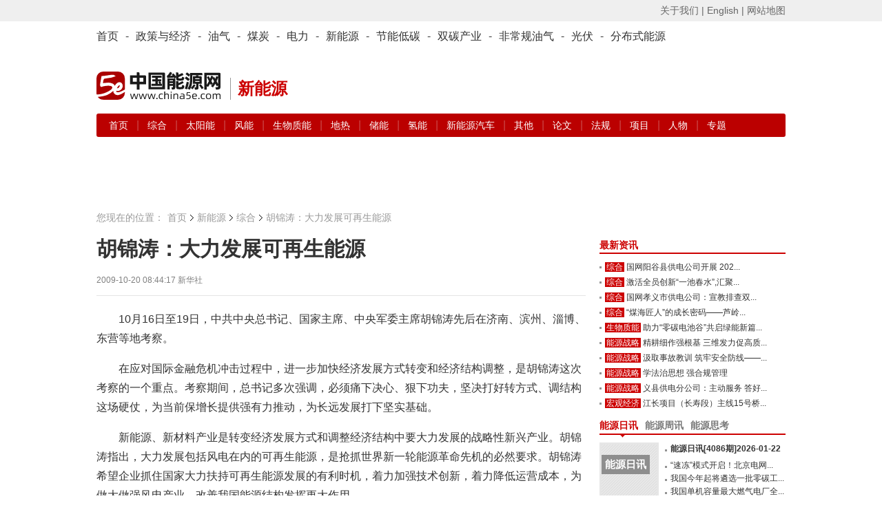

--- FILE ---
content_type: text/html; charset=utf-8
request_url: https://www.china5e.com/news/news-52725-1.html
body_size: 9422
content:
<!DOCTYPE html>
<html>
<head>
    <meta http-equiv="Content-Type" content="text/html; charset=utf-8" />
    <meta http-equiv="X-UA-Compatible" content="IE=edge,chrome=1" />
    <title>胡锦涛：大力发展可再生能源-新闻-能源资讯-中国能源网</title>
    <meta name="keywords" content="胡锦涛,可再生能源">
    <meta name="description" content="中国能源网新闻栏目涵盖能源经济、煤炭、电力、石油天然气、新兴能源、节能环保、分布式能源等方面的国际及国内能源新闻资讯，供您了解能源行业市场动态、项目建设、行业监管、分析综述、国内国际能源新闻资讯。 ">
    <link href="https://static.china5e.com/statics/css/china5e/base.css?100" rel="stylesheet" type="text/css" />
    <link href="https://static.china5e.com/statics/css/china5e/zhengli.css" rel="stylesheet" type="text/css" />
    <link href="https://static.china5e.com/statics/css/dialog.css" rel="stylesheet" type="text/css" />
    <link href="https://static.china5e.com/statics/css/china5e/news.css?1000" rel="stylesheet" type="text/css" />
    <link href="https://static.china5e.com/statics/css/index.css?v=1.6328" rel="stylesheet" type="text/css" />
    <link href="https://static.china5e.com/statics/css/china5e/default_blue.css" rel="stylesheet" type="text/css" />
    <script type="text/javascript" src="https://apps.bdimg.com/libs/jquery/2.1.4/jquery.min.js"></script>
    <!--<script type="text/javascript" src="https://static.china5e.com/statics/js/china5e/png.js"></script>-->
    <script type="text/javascript" src="https://static.china5e.com/statics/js/jquery.sgallery.js?v1.0"></script>
    <script type="text/javascript" src="https://static.china5e.com/statics/js/jQuery.rTabs.js"></script>
    <script type="text/javascript" src="https://static.china5e.com/statics/js/china5e/base.js?4201"></script>
    <script type="text/javascript" src="https://static.china5e.com/statics/js/china5e/zhengli.js"></script>
    <script type="text/javascript" src="https://static.china5e.com/statics/js/china5e/redirect.js?2018011801"></script>
    <script type="text/javascript" src="https://static.china5e.com/statics/js/dialog.js"></script>
    <!--[if lte IE 8]>
    <link href="https://static.china5e.com/statics/css/china5e/ie8.css?v=1.622224" rel="stylesheet" type="text/css" />
    <![endif]-->

    <!--[if lte IE 8]>
    <script src="//cdn.bootcss.com/html5shiv/r29/html5.min.js"></script>
    <script type="text/javascript" src="https://static.china5e.com/statics/js/china5e/jquery-1.8.3.min.js"></script>
    <![endif]-->

    <link rel="stylesheet" href="https://cdnjs.cloudflare.com/ajax/libs/font-awesome/4.7.0/css/font-awesome.min.css">
    <base href="https://www.china5e.com/" />
    <script type="text/javascript">
    //    tab
    $(function() {
            $("#tab").rTabs({
                bind: 'hover',
                animation: 'fadein'
            });
        })
    //    tab end
    </script>
    <script>
    var _hmt = _hmt || [];
    (function() {
        var hm = document.createElement("script");
        hm.src = "https://hm.baidu.com/hm.js?8599a277a3d6cd905c4c8049e95b1b10";
        var s = document.getElementsByTagName("script")[0];
        s.parentNode.insertBefore(hm, s);
    })();
    </script>
    <script async src="https://www.googletagmanager.com/gtag/js?id=G-TMDYMXLY7K"></script>
    <script>
      window.dataLayer = window.dataLayer || [];
      function gtag(){dataLayer.push(arguments);}
      gtag('js', new Date());
      gtag('config', 'G-TMDYMXLY7K');
    </script>
</head>

<body>

  
<header>
  <div class="header_5e">
      <div>
          <ul class="fl">
              <script type="text/javascript">
              document.write('<iframe src="/index.php?m=member&c=index&a=mini&forward=' + encodeURIComponent(location.href) + '&siteid=1" allowTransparency="true"  width="500" height="24" frameborder="0" scrolling="no"></iframe>')
              </script>
          </ul>
          <p class="right">
              <a href="/about/" target="_blank">关于我们 |</a>
              <a href="https://www.china5e.com/en/home/" target="_blank">English |</a>
              <a href="https://www.china5e.com/site-map/" target="_blank">网站地图</a>
          </p>
      </div>
    </div>
    <div class="nav_twopages">
        <div>
            <ul>
                <li>
                    <a href="/">首页</a>
                </li>
                <li>
                    -
                </li>
                <li class="nav">
                    <a href="/energy-economy/">政策与经济</a>
                </li>
                <li>
                    -
                </li>
                <li class="nav">
                    <a href="/oil-gas/">油气</a>
                </li>
                <li>
                    -
                </li>
                <li class="nav">
                    <a href="/coal/">煤炭</a>
                </li>
                <li>
                    -
                </li>
                <li class="nav">
                    <a href="/power/">电力</a>
                </li>
                <li>
                    -
                </li>
                <li class="nav">
                    <a href="/new-energy/">新能源</a>
                </li>
                <li>
                    -
                </li>
                <li class="nav">
                    <a href="/energy-conservation/">节能低碳</a>
                </li>
                <li>
                    -
                </li>
				<li class="nav">
                    <a href="/carbon-neutrality/">双碳产业</a>
                </li>
                <li>
                    -
                </li>
                <li class="nav">
                    <a href="/subject/show_717.html" target="_blank">非常规油气</a>
                </li>
                <li>
                    -
                </li>
                <li class="nav">
                    <a href="/new-energy/solar-power/">光伏</a>
                </li>
                <li>
                    -
                </li>
                <li class="nav">
                    <a href="/distributed-energy/">分布式能源</a>
                </li>
            </ul>
        </div>
    </div>
    <!-- top广告 -->
    <!--
    <div class="adv_5e">
        <a href="javascript:"><img src="/statics/img/5.jpg" alt=""></a>
    </div>
    -->
    <!-- top广告 -->
    <div id="logo">
        <p class="left logo-wrap">
            <a href="/">
                <img class="sublogo" src="https://static.china5e.com/statics/images/../svg/logo-china5e.svg">
            </a>
            <span class="slogan">新能源</span>
        </p>
        <p class="right">
            <span class="banner-wrap">
			 			     <script language="javascript" src="https://www.china5e.com/caches/poster_js/260.js" ></script>
			             </span>
        </p>
    </div>
    <!-- 栏目导航 -->
    <div class="nav_twopages nav_twopages_1">
        <div>
            <ul> 
  


  <li>
    <a href="https://www.china5e.com/new-energy/">首页</a> | 
        
          
          <a href="https://www.china5e.com/new-energy/general/"> 综合 </a> | 
                  
          <a href="https://www.china5e.com/new-energy/solar-power/"> 太阳能 </a> | 
                  
          <a href="https://www.china5e.com/new-energy/wind-energy/"> 风能 </a> | 
                  
          <a href="https://www.china5e.com/new-energy/biomass-energy/"> 生物质能 </a> | 
                  
          <a href="https://www.china5e.com/new-energy/geothermy/"> 地热 </a> | 
                  
          <a href="https://www.china5e.com/new-energy/stored-energy/"> 储能 </a> | 
                  
          <a href="https://www.china5e.com/new-energy/hydrogen/"> 氢能 </a> | 
                  
          <a href="https://www.china5e.com/new-energy/clean-energy-vehicles/"> 新能源汽车 </a> | 
                  
          <a href="https://www.china5e.com/new-energy/others/"> 其他 </a> | 
            
    <a href="https://www.china5e.com/thesis/new-energy/">论文</a> | 
    <a href="https://www.china5e.com/rule/new-energy/">法规</a> | 
    <a href="https://www.china5e.com/project/new-energy/">项目</a> | 
    <a href="https://www.china5e.com/person/new-energy/">人物</a> | 
    <a href="https://www.china5e.com/subject/new-energy/">专题</a>
  </li>


   
</ul>
        </div>
    </div>
    <!-- 栏目导航end -->
</header>


<!-- 广告 A1-A3 -->
  <div id="adv">
    <ul>
      <li class="t1">
        <script language="javascript" src="https://www.china5e.com/caches/poster_js/125.js?1"></script>
      </li>
      <li class="t2">
        <script language="javascript" src="https://www.china5e.com/caches/poster_js/126.js?1"></script>
      </li>
      <li class="t3">
        <script language="javascript" src="https://www.china5e.com/caches/poster_js/127.js?9"></script>
      </li> 
    </ul>
  </div>
  <!-- 广告 A1-A3 -->

<section class="container">

<!--内容-->
<div id="ch_content">
  <!-- 面包屑 -->
	<div class="pageposition">
	    <ul>
	        <li style="background:none;padding:0;">您现在的位置：</li>
	        <li><a href="/">首页</a></li>
	        <li><a href="https://www.china5e.com/new-energy/">新能源</a></li>
	        <li class="on"><a href="https://www.china5e.com/new-energy/general/">综合</a></li>
	        <li style="margin-left:-15px;"></li>
	        <li class="on">胡锦涛：大力发展可再生能源</li>
	    </ul>
	</div>
  <!-- 面包屑end -->

  <div id="newsBox">
    <div class="w700 fl">
      <!--内容-->
      <div id="borderBox">
        <!--文章内容-->
        <div id="articleBox">
          <div class="showtitle">
            <h1>




			              胡锦涛：大力发展可再生能源               </h1>
            <!--modify by yangzc 0306-->
                        <!--modify by yangzc 0306 end-->
            <div class="showtitinfo">2009-10-20 08:44:17
              <!--来源-->
                                          新华社              			   

               <!-- &#12288; 浏览次数：<span id="hits"></span>--></div>
          </div>
          <div id="showcontent" class="showcontent">
            



                        <div style="min-height:300px;">
						                    <p>10月16日至19日，中共中央总书记、国家主席、中央军委主席胡锦涛先后在济南、滨州、淄博、东营等地考察。</p>
<p>在应对国际金融危机冲击过程中，进一步加快经济发展方式转变和经济结构调整，是胡锦涛这次考察的一个重点。考察期间，总书记多次强调，必须痛下决心、狠下功夫，坚决打好转方式、调结构这场硬仗，为当前保增长提供强有力推动，为长远发展打下坚实基础。</p>
<p>新能源、新材料产业是转变经济发展方式和调整经济结构中要大力发展的战略性新兴产业。胡锦涛指出，大力发展包括风电在内的可再生能源，是抢抓世界新一轮能源革命先机的必然要求。胡锦涛希望企业抓住国家大力扶持可再生能源发展的有利时机，着力加强技术创新，着力降低运营成本，为做大做强风电产业、改善我国能源结构发挥更大作用。<br />
&nbsp;</p>			  <br /><br />
			
			 <!--<p>中国企业投资协会、清华大学创新发展研究院、中国能源研究会分布式能源专业委员会与中国能源网共同举办的-->
			 <!--<font style="font-weight:bold;color:#cc0000;">“2017（第十三届）中国能源战略投资论坛暨'我能'创新火炬奖颁奖典礼”</font>-->
			 <!--将于2017年4月28日在北京举行，详情请点击：-->
			 <!--<a href="http://www.china5e.com/subject/show_1061.html" target="_blank">http://www.china5e.com/subject/show_1061.html</a></p>-->

            			</div>
                                                 
            <!-- 广告 -->
            <div class="both" style="margin-bottom:15px;">
                <script language="javascript" src="https://www.china5e.com/caches/poster_js/273.js"></script>
            </div>
            <!-- 广告 -->
            <br />
            <div class="authorInfo">               <p>责任编辑：                                                中国能源网
                                                </p>
              <p class="tags"><span class="shareba">
                </span> 标签：胡锦涛 可再生能源 <!--{###php $tags = explode(",",$tag_key);}-->
                </p>
               </div>
            <div class="nextArictle"> <a href="https://www.china5e.com/news/news-52620-1.html" class="fl">上一篇：12.7亿接盘东方新能源 华电“迎娶”金...</a> <a href="https://www.china5e.com/news/news-334820-1.html" class="fr">下一篇：廉价电催化剂开启全新可再生能源时代</a> </div>
          </div>
        </div>
        <!--//文章内容-->
        
        <!--发布评论-->
        <!--//发布评论-->
                <!--相关资讯-->
                        <div class="relatednews">
          <h3>相关资讯</h3>
          <ul>
                        <li><span>2026-01-22</span><a href="https://www.china5e.com/news/news-1199445-1.html" target="_blank">吉林新能源装机超越火电成为第一大电源</a></li>
                        <li><span>2026-01-21</span><a href="https://www.china5e.com/news/news-1199382-1.html" target="_blank">阿曼伊布里三期光伏储能电站项目桩基工程正式开工</a></li>
                        <li><span>2026-01-21</span><a href="https://www.china5e.com/news/news-1199375-1.html" target="_blank">邢台市新能源装机并网容量突破1000万千瓦</a></li>
                        <li><span>2026-01-21</span><a href="https://www.china5e.com/news/news-1199403-1.html" target="_blank">丰润热电公司：多元发力，绘就高质量发展新图景</a></li>
                        <li><span>2026-01-21</span><a href="https://www.china5e.com/news/news-1199416-1.html" target="_blank">阳光电源：通过清洁能源之桥连接可持续未来</a></li>
                        <li><span>2026-01-20</span><a href="https://www.china5e.com/news/news-1199346-1.html" target="_blank">我国首个“交改直”工程输送新能源电量破百亿</a></li>
                      </ul>
        </div>
                		</div>
      <!--//内容-->
    </div>
    <div class="w270 fr">
      <script language="javascript" src="https://www.china5e.com/caches/poster_js/128.js"></script>
      <!--<div class="md">
      <a href="/subject/show_1076.html" target="_blank"><img style="width: 100%;" src="/uploadfile/2017/0321/20170321034021348.jpg"></a>
      </div>-->
      <div class="blank10"></div>

      	<!--新闻焦点-->
		<div class="md">
		    <div class="hd">
		        <h3><a href="javascript:void(0)">最新资讯</a></h3>
		    </div>
		    <div class="bd">
				<ul class="list3">
				                				    <li class="jiequ w255"><em><a href="https://www.china5e.com/power/general/" title="综合" target="_blank">综合</a></em><a href="https://www.china5e.com/news/news-1199471-1.html" target="_blank" title="国网阳谷县供电公司开展 2025 年阳谷县大 面积停电事件政企联合应急演练">国网阳谷县供电公司开展 202...</a></li>
				    				    <li class="jiequ w255"><em><a href="https://www.china5e.com/coal/general/" title="综合" target="_blank">综合</a></em><a href="https://www.china5e.com/news/news-1199470-1.html" target="_blank" title="激活全员创新“一池春水”,汇聚企业发展“澎湃动能”">激活全员创新“一池春水”,汇聚...</a></li>
				    				    <li class="jiequ w255"><em><a href="https://www.china5e.com/power/general/" title="综合" target="_blank">综合</a></em><a href="https://www.china5e.com/news/news-1199469-1.html" target="_blank" title="国网孝义市供电公司：宣教排查双发力 筑牢电力安全防线">国网孝义市供电公司：宣教排查双...</a></li>
				    				    <li class="jiequ w255"><em><a href="https://www.china5e.com/coal/general/" title="综合" target="_blank">综合</a></em><a href="https://www.china5e.com/news/news-1199468-1.html" target="_blank" title="“煤海匠人”的成长密码——芦岭矿培训创新增效纪实">“煤海匠人”的成长密码——芦岭...</a></li>
				    				    <li class="jiequ w255"><em><a href="https://www.china5e.com/new-energy/biomass-energy/" title="生物质能" target="_blank">生物质能</a></em><a href="https://www.china5e.com/news/news-1199467-1.html" target="_blank" title="助力“零碳电池谷”共启绿能新篇章 中国燃气－得壹能源生物质绿色蒸汽项目成功点火">助力“零碳电池谷”共启绿能新篇...</a></li>
				    				    <li class="jiequ w255"><em><a href="https://www.china5e.com/energy-economy/energy-strategy/" title="能源战略" target="_blank">能源战略</a></em><a href="https://www.china5e.com/news/news-1199466-1.html" target="_blank" title="精耕细作强根基 三维发力促高质量发展">精耕细作强根基 三维发力促高质...</a></li>
				    				    <li class="jiequ w255"><em><a href="https://www.china5e.com/energy-economy/energy-strategy/" title="能源战略" target="_blank">能源战略</a></em><a href="https://www.china5e.com/news/news-1199465-1.html" target="_blank" title="汲取事故教训 筑牢安全防线——烧结作业区乙班以班前会为基抓实安全警示教育">汲取事故教训 筑牢安全防线——...</a></li>
				    				    <li class="jiequ w255"><em><a href="https://www.china5e.com/energy-economy/energy-strategy/" title="能源战略" target="_blank">能源战略</a></em><a href="https://www.china5e.com/news/news-1199464-1.html" target="_blank" title="学法治思想 强合规管理">学法治思想 强合规管理</a></li>
				    				    <li class="jiequ w255"><em><a href="https://www.china5e.com/energy-economy/energy-strategy/" title="能源战略" target="_blank">能源战略</a></em><a href="https://www.china5e.com/news/news-1199463-1.html" target="_blank" title="义县供电分公司：主动服务 答好赋能发展之问">义县供电分公司：主动服务 答好...</a></li>
				    				    <li class="jiequ w255"><em><a href="https://www.china5e.com/energy-economy/macroeconomy/" title="宏观经济" target="_blank">宏观经济</a></em><a href="https://www.china5e.com/news/news-1199462-1.html" target="_blank" title="江长项目（长寿段）主线15号桥首片梁成功架设">江长项目（长寿段）主线15号桥...</a></li>
				     				</ul>

		    </div>
		</div>
      	<!-- 新闻焦点end -->


		<div class="blank10"></div>

		<!--通用_期刊-->
		<div class="md">
  <div class="hd">
    <ul class="tab">
      <li class="on"><a href="https://www.china5e.com/periodical/daily/" target="_blank">能源日讯</a></li>
      <li><a href="https://www.china5e.com/periodical/weekly/" target="_blank">能源周讯</a></li>
      <li><a href="https://www.china5e.com/periodical/energy-review/" target="_blank">能源思考</a></li>
    </ul>
  </div>
  <div class="bd height117">
    <div class="element">
      <div class="nybd">         <dl class="list1">
          <dt class="w86">  <a href="https://www.china5e.com/periodical/show_8940.html" target="_blank" title="能源日讯[4086期]2026-01-22" class="rixunstyle"> <span>能源日讯</span> <strong>&gt;第4086期</strong> </a>  </dt>
          <dd class="w250">
            <ul>
                                          <li class="strong12"><a href="https://www.china5e.com/periodical/show_8940.html" target="_blank" title="能源日讯[4086期]2026-01-22">能源日讯[4086期]2026-01-22</a></li>
                                          <li class="jiequ w165"><a href="https://www.china5e.com/periodical/show_8940.html" target="_blank">“速冻”模式开启！北京电网...</a></li>
                            <li class="jiequ w165"><a href="https://www.china5e.com/periodical/show_8940.html" target="_blank">我国今年起将遴选一批零碳工...</a></li>
                            <li class="jiequ w165"><a href="https://www.china5e.com/periodical/show_8940.html" target="_blank">我国单机容量最大燃气电厂全...</a></li>
                            <li class="jiequ w165"><a href="https://www.china5e.com/periodical/show_8940.html" target="_blank">国际能源署上调2026年全...</a></li>
                                                      </ul>
          </dd>
        </dl>
         </div>
    </div>
    <div class="element" style="display:none">
      <div class="nybd">         <dl class="list1">
          <dt class="w86">  <a href="https://www.china5e.com/periodical/show_8596.html" target="_blank" title="能源分析[841期]2024-03-11" class="rixunstyle"> <span>能源周讯</span> <strong>&gt;第841期</strong> </a>  </dt>
          <dd class="w250">
            <ul>
                                          <li class="strong12"><a href="https://www.china5e.com/periodical/show_8596.html" target="_blank" title="能源分析[841期]2024-03-11">能源分析[841期]2024-03-11</a></li>
                                          <li class="jiequ w165"><a href="https://www.china5e.com/periodical/show_8596.html" target="_blank">主要能源商品价格(841)</a></li>
                            <li class="jiequ w165"><a href="https://www.china5e.com/periodical/show_8596.html" target="_blank">环渤海动力煤(841)</a></li>
                            <li class="jiequ w165"><a href="https://www.china5e.com/periodical/show_8596.html" target="_blank">国际原油价格(841)</a></li>
                            <li class="jiequ w165"><a href="https://www.china5e.com/periodical/show_8596.html" target="_blank">国际太阳能现货价格(841...</a></li>
                                                      </ul>
          </dd>
        </dl>
         </div>
    </div>
    <div class="element" style="display:none">
      <div class="nybd">         <dl class="list1">
          <dt class="w86">  <a href="https://www.china5e.com/periodical/show_8726.html" target="_blank" title="能源思考2024年3月刊" class="rixunstyle"> <span>能源思考</span> <strong>&gt;第208期</strong> </a>  </dt>
          <dd class="w250">
            <ul>
                                          <li class="strong12"><a href="https://www.china5e.com/periodical/show_8726.html" target="_blank" title="能源思考2024年3月刊">能源思考2024年3月刊</a></li>
                                          <li class="jiequ w165"><a href="https://www.china5e.com/periodical/show_8726.html" target="_blank">正确追求、引导、应用新质生...</a></li>
                            <li class="jiequ w165"><a href="https://www.china5e.com/periodical/show_8726.html" target="_blank">独家 | 陈宗法：“十四五...</a></li>
                            <li class="jiequ w165"><a href="https://www.china5e.com/periodical/show_8726.html" target="_blank">“碳中和”不仅是能源问题 ...</a></li>
                            <li class="jiequ w165"><a href="https://www.china5e.com/periodical/show_8726.html" target="_blank">史玉波：大力发展绿电市场 ...</a></li>
                                                      </ul>
          </dd>
        </dl>
         </div>
    </div>
  </div>
</div>

		<div class="blank10"></div>



      <!--<script language="javascript" src="https://www.china5e.com/caches/poster_js/129.js"></script>-->
    </div>
    <div class="cl"></div>
  </div>
</div>
<div style="margin-left:10px;">
  <!--<script language="javascript" src="https://www.china5e.com/caches/poster_js/130.js"></script>-->
</div>

</section>




<div id="ch_footer">
    <section class="container nomargin">
        <div class="footer">
            <div class="cl"></div>
            <div class="CopyRightC">
                <p class="links">
                    <a href="https://www.china5e.com/about/" target="_blank">关于我们</a> |
                    <a href="/exhibition_introduction/" target="_blank">会务服务</a> |
                    <a href="/consulting/" target="_blank">咨询服务</a> |
                    <a href="https://www.china5e.com/job/" target="_blank">诚聘英才</a> |
                    <a href="/page/disclaimer/index.html" target="_blank">相关法律</a> |
                    <a href="https://www.china5e.com/register/" target="_blank">会员注册</a> |
                    <a href="https://www.china5e.com/site-map/" target="_blank">网站地图</a> |
                    <a href="https://www.china5e.com/partners/" target="_blank">合作伙伴</a> |
                    <a href="https://www.china5e.com/friends/" target="_blank">友情链接</a> </p>
                <p>Copyright &copy; 1999-2026 北京中能网讯咨询有限公司 版权所有. All rights reserved.</p>
                <p>地址：北京市海淀区北蜂窝8号中雅大厦A座14层 邮政编码：100038</p>
                <p>电话：010-51915010,30 传真：010-51915237</p>
                <p>支持单位： 中国企业投资协会|中国动力工程学会| 中国电机工程学会|中国城市燃气协会 承办单位：北京中能网讯咨询有限公司</p>
                <!--<p>京ICP证040220号 京公海网安备110108000888号</p>-->
            </div>
            <div style="margin:0 auto; padding:0px 0px 20px 0px;text-align:center;">
                <a target="_blank" href="https://www.beian.gov.cn/portal/registerSystemInfo?recordcode=11010802020613" style="display:inline-block;text-decoration:none;height:20px;line-height:5px;"><img src="https://static.china5e.com/statics/images/china5e/beian.png" align="left" />
                    <font style="height:20px;line-height:20px;margin: 0px 0px 0px 5px; color:#939393;">京公网安备 11010802020613号</font>
                </a>
                <font style="height:20px;line-height:20px;margin: 0px 0px 0px 5px; color:#939393;">&nbsp;&nbsp;&nbsp;&nbsp;<a href="http://beian.miit.gov.cn/publish/query/indexFirst.action" style="color:#939393;" target="_blank" >京ICP证040220号</a></font>
            </div>
            <div align="center"><img src="https://static.china5e.com/statics/images/china5e/flogo.gif" width="130" height="28"></div>
        </div>
    </section>
</div>


</div><!--/ch_page-->
</div>
<script type="text/javascript">
//   var _gaq = _gaq || [];
//   _gaq.push(['_setAccount', 'UA-10184423-1']);
//   _gaq.push(['_trackPageview']);
//   (function() {
//     var ga = document.createElement('script'); ga.type = 'text/javascript'; ga.async = true;
//     ga.src = ('https:' == document.location.protocol ? 'https://' : 'http://') + 'stats.g.doubleclick.net/dc.js'
//     var s = document.getElementsByTagName('script')[0]; s.parentNode.insertBefore(ga, s);
//   })();
</script>

<script type="text/javascript">
    var allpage = parseInt(/12+1);
    var newlist = new Vue({
        el: '.app',
        data: {
            current_page: 1, //当前页
            pages: allpage, //总页数
            changePage:'',//跳转页
            nowIndex:0
        },
        computed:{
            show:function(){
                return this.pages && this.pages !=1
            },
            pstart: function() {
                return this.current_page == 1;
            },
            pend: function() {
                return this.current_page == this.pages;
            },
            efont: function() {
                if (this.pages <= 7) return false;
                return this.current_page > 5
            },
            ebehind: function() {
                if (this.pages <= 7) return false;
                var nowAy = this.indexs;
                return nowAy[nowAy.length - 1] != this.pages;
            },
            indexs: function() {

                var left = 1,
                        right = this.pages,
                        ar = [];
                if (this.pages >= 7) {
                    if (this.current_page > 5 && this.current_page < this.pages - 4) {
                        left = Number(this.current_page) - 3;
                        right = Number(this.current_page) + 3;
                    } else {
                        if (this.current_page <= 5) {
                            left = 1;
                            right = 7;
                        } else {
                            right = this.pages;

                            left = this.pages - 6;
                        }
                    }
                }
                while (left <= right) {
                    ar.push(left);
                    left++;
                }
                return ar;
            },
        },
        methods: {
            jumpPage: function(id) {
                this.current_page = id;
            },
        },

    })
</script>

</body>
</html>

<script src="https://res.wx.qq.com/open/js/jweixin-1.2.0.js"></script>
<script>
window.onload=function(){
$.ajax({
		type:  "post" ,
		url:  "https://zhibo.china5e.com/api/api5e/hitviews",
		dataType: "json",
		async: true,
		cache: false,
		data: {
			id:"52725",
			catid:"13",
			inputtime:"1255999457",
			user:"tsl",
		},
		success:  function (){
			console.log("成功");
		},
		error:function(err){
			console.log(err.statusText);
			console.log("异常");
		} 
	});

//进入页面就执行ajax，目的为了传送当前页面url#前的完整url
//var ajaxurl =  'http://www.china5e.com/index.php?m=content&c=index&a=wxindex'; 
var query = new Object();
var urll = location.href.split('#')[0]; //页面url#前的完整url,可alert弹出查看
query.urll = $.trim(urll);
query.post_type = "json";
$.ajax({
    url: ajaxurl,
    data:query,
    type: "POST",
    dataType: "json",
    success: function(ress){//成功则执行JS-SDK
        console.log(ress);//查看返回结果
        //执行JS_SDK
        wx.config({
            debug: true,
            appId: ress.appid,
            timestamp: ress.timestamp,
            nonceStr: ress.nonceStr,
            signature: ress.signature,
            jsApiList: ['onMenuShareTimeline','onMenuShareAppMessage']
        });
    }
    ,error:function(){
    console.log("通信失败");
    }
});



}
/* alert(location.href.split('#')[0]); */ //弹出的url必须与访问地址一致
</script>
<script type="text/javascript">
	function show_ajax(obj) {
		var keywords = $(obj).text();
		var offset = $(obj).offset();
		var jsonitem = '';
		$.getJSON("https://www.china5e.com/index.php?m=content&c=index&a=json_list&type=keyword&modelid=1&id=52725&keywords="+encodeURIComponent(keywords),
				function(data){
				var j = 1;
				var string = "<div class='point key-float'><div style='position:relative'><div class='arro'></div>";
				string += "<a href='JavaScript:;' onclick='$(this).parent().parent().remove();' hidefocus='true' class='close'><span>关闭</span></a><div class='contents f12'>";
				if(data!=0) {
				  $.each(data, function(i,item){
					j = i+1;
					jsonitem += "<a href='"+item.url+"' target='_blank'>"+j+"、"+item.title+"</a><BR>";

				  });
					string += jsonitem;
				} else {
					string += '没有找到相关的信息！';
				}
					string += "</div><span class='o1'></span><span class='o2'></span><span class='o3'></span><span class='o4'></span></div></div>";
					$(obj).after(string);
					$('.key-float').mouseover(
						function (){
							$(this).siblings().css({"z-index":0})
							$(this).css({"z-index":1001});
						}
					)
					$(obj).next().css({ "left": +offset.left-100, "top": +offset.top+$(obj).height()+12});
				});
	}
function getCookie(name)//取cookies函数
{
    var arr = document.cookie.match(new RegExp("(^| )"+name+"=([^;]*)(;|$)"));
     if(arr != null) return unescape(arr[2]); return null;
}


function readCookie(name){
 var nameEQ = name + "=";
 var ca = document.cookie.split(';');
 for(var i=0;i < ca.length;i++){
  var c = ca[i];
  while (c.charAt(0)=='') c=c.substring(1,c.length);
  //document.write(decodeURIComponent(c)+'<br>');
  if(c.indexOf(nameEQ)==0)return decodeURIComponent(c.substring(nameEQ.length,c.length));
 }
 return null;
}


function add_favorite(title) {

var name="sourcelogin";
var value=document.URL;
  var Days = 1; //此 cookie 将被保存 30 天
   var exp  = new Date();    //new Date("December 31, 9998");
   exp.setTime(exp.getTime() + Days*60*60*1000);
   document.cookie = name + "="+ escape (value) + ";expires=" + exp.toGMTString()+";path=/";
	 alert("请您登陆后，再收藏本篇文章");
	 window.location.href='/index.php?m=member&c=index&a=login';


   }

$(function(){
  $('#Article .content img').LoadImage(true, 660, 660,'https://static.china5e.com/statics/images/s_nopic.gif');
})

//-->
</script>


--- FILE ---
content_type: text/javascript
request_url: https://static.china5e.com/statics/js/jquery.sgallery.js?v1.0
body_size: 2098
content:
/*
 *	sGallery 1.0 - simple gallery with jQuery
 *	made by bujichong 2009-11-25
 *	作者：不羁虫  2009-11-25
 * http://hi.baidu.com/bujichong/
 *	欢迎交流转载，但请尊重作者劳动成果，标明插件来源及作者
 */

(function ($) {
$.fn.sGallery = function (o) {
    return  new $sG(this, o);
			//alert('do');
    };

	var settings = {
		thumbObj:null,//预览对象
		titleObj:null,//标题
		botLast:null,//按钮上一个
		botNext:null,//按钮下一个
		thumbNowClass:'now',//预览对象当前的class,默认为now
		slideTime:800,//平滑过渡时间
		autoChange:true,//是否自动切换
		changeTime:5000,//自动切换时间
		delayTime:100//鼠标经过时反应的延迟时间
	};

 $.sGalleryLong = function(e, o) {
    this.options = $.extend({}, settings, o || {});
	var _self = $(e);
	var set = this.options;
	var thumb;
	var size = _self.size();
	var nowIndex = 0; //定义全局指针
	var index;//定义全局指针
	var startRun;//预定义自动运行参数
	var delayRun;//预定义延迟运行参数

//初始化
	_self.eq(0).show();

//主切换函数
function fadeAB () {
	if (nowIndex != index) {
		if (set.thumbObj!=null) {
		$(set.thumbObj).removeClass().eq(index).addClass(set.thumbNowClass);}
		_self.eq(nowIndex).stop(false,true).fadeOut(set.slideTime);
		_self.eq(index).stop(true,true).fadeIn(set.slideTime);
		$(set.titleObj).eq(nowIndex).hide();//新增加title
		$(set.titleObj).eq(index).show();//新增加title
		nowIndex = index;
		if (set.autoChange==true) {
		clearInterval(startRun);//重置自动切换函数
		startRun = setInterval(runNext,set.changeTime);}
		}
}

//切换到下一个
function runNext() {
	index =  (nowIndex+1)%size;
	fadeAB();
}

//点击任一图片
	if (set.thumbObj!=null) {
	thumb = $(set.thumbObj);
//初始化
	thumb.eq(0).addClass(set.thumbNowClass);
		thumb.bind("mousemove",function(event){
			index = thumb.index($(this));
			fadeAB();
			delayRun = setTimeout(fadeAB,set.delayTime);
			clearTimeout(delayRun);
			event.stopPropagation();
		})
	}

//点击上一个
	if (set.botNext!=null) {
		var botNext = $(set.botNext);
		botNext.mousemove(function () {
			runNext();
			return false;
		});
	}

//点击下一个
	if (set.botLast!=null) {
		var botLast = $(set.botLast);
		botLast.mousemove(function () {
			index = (nowIndex+size-1)%size;
			fadeAB();
			return false;
	});
	}

//自动运行
	if (set.autoChange==true) {
	startRun = setInterval(runNext,set.changeTime);
	}

}

var $sG = $.sGalleryLong;

})(jQuery);

function slide(Name,Class,Width,Height,fun){
	$(Name).width(Width);
	$(Name).height(Height);
	
	if(fun == true){
		$(Name).append('<div class="title-bg"></div><div class="title"></div><div class="change"></div>')
		var atr = $(Name+' div.changeDiv a');
		var sum = atr.length;
		for(i=1;i<=sum;i++){
			var title = atr.eq(i-1).attr("title");
			var href = atr.eq(i-1).attr("href");
			$(Name+' .change').append('<i>'+i+'</i>');
			$(Name+' .title').append('<a href="'+href+'">'+title+'</a>');
		}
		$(Name+' .change i').eq(0).addClass('cur');
	}
	$(Name+' div.changeDiv a').sGallery({//对象指向层，层内包含图片及标题
		titleObj:Name+' div.title a',
		thumbObj:Name+' .change i',
		thumbNowClass:Class
	});
	$(Name+" .title-bg").width(Width);
}

//缩略图
jQuery.fn.LoadImage=function(scaling,width,height,loadpic){
    if(loadpic==null)loadpic="../images/msg_img/loading.gif";
return this.each(function(){
   var t=$(this);
   var src=$(this).attr("src")
   var img=new Image();
   img.src=src;
   //自动缩放图片
   var autoScaling=function(){
    if(scaling){
     if(img.width>0 && img.height>0){ 
           if(img.width/img.height>=width/height){ 
               if(img.width>width){ 
                   t.width(width); 
                   t.height((img.height*width)/img.width); 
               }else{ 
                   t.width(img.width); 
                   t.height(img.height); 
               } 
           } 
           else{ 
               if(img.height>height){ 
                   t.height(height); 
                   t.width((img.width*height)/img.height); 
               }else{ 
                   t.width(img.width); 
                   t.height(img.height); 
               } 
           } 
       } 
    } 
   }
   //处理ff下会自动读取缓存图片
   if(img.complete){
    autoScaling();
      return;
   }
   $(this).attr("src","");
   var loading=$("<img alt=\"加载中...\" title=\"图片加载中...\" src=\""+loadpic+"\" />");
  
   t.hide();
   t.after(loading);
   $(img).load(function(){
    autoScaling();
    loading.remove();
    t.attr("src",this.src);
    t.show();
	//$('.photo_prev a,.photo_next a').height($('#big-pic img').height());
   });
  });
}

//向上滚动代码
function startmarquee(elementID,h,n,speed,delay){
 var t = null;
 var box = '#' + elementID;
 $(box).hover(function(){
  clearInterval(t);
  }, function(){
  t = setInterval(start,delay);
 }).trigger('mouseout');
 function start(){
  $(box).children('ul:first').animate({marginTop: '-='+h},speed,function(){
   $(this).css({marginTop:'0'}).find('li').slice(0,n).appendTo(this);
  })
 }
}

//TAB切换
function SwapTab(name,title,content,Sub,cur){
  $(name+' '+title).mouseover(function(){
	  $(this).addClass(cur).siblings().removeClass(cur);
	  $(content+" > "+Sub).eq($(name+' '+title).index(this)).show().siblings().hide();
  });
}